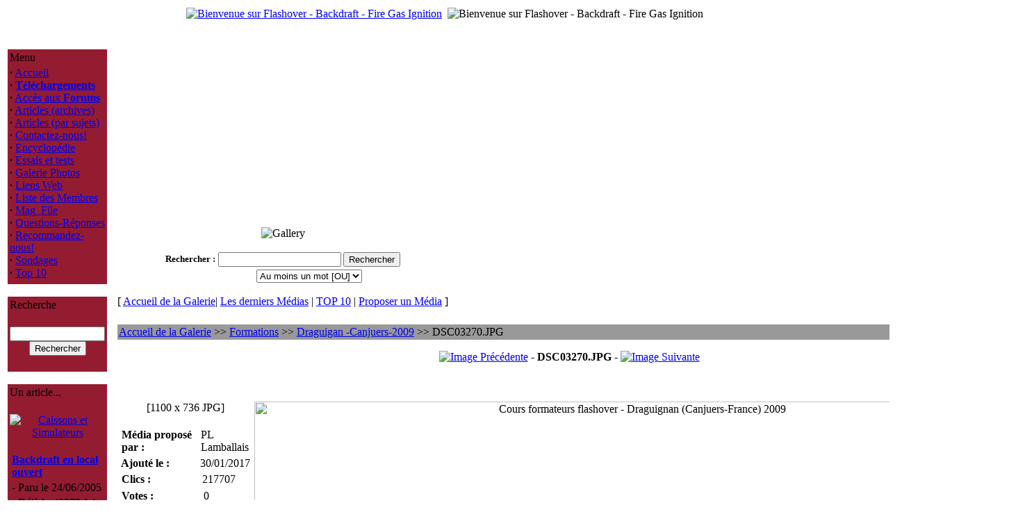

--- FILE ---
content_type: text/html; charset=UTF-8
request_url: https://www.flashover.fr/modules.php?op=modload&name=My_eGallery&file=index&do=showpic&pid=697
body_size: 4332
content:
<!DOCTYPE HTML PUBLIC "-//W3C//DTD HTML 4.01 Transitional//EN">
<html>
<head>
<title>Flashover - Backdraft - Fire Gas Ignition </title>
<meta content="text/html; charset=UTF-8" http-equiv="content-type" />
<meta name="author" content="Copyright (c) 2004-2017 by Flashover - Backdraft - Fire Gas Ignition" />
<meta name="keywords" content="flashover, backdraft, backdraught, explosion, pompier, sapeur, fumees, firefighter" />
<meta name="description" content="Mieux comprendre pour mieux lutter" />
<meta name="robots" content="index, follow" />
<meta name="googlebot" content="index, follow" />
<meta name="rating" content="GENERAL">
<meta name="revisit-after" content="1 days">
<meta name="generator" content="Fiercy Rabbit-MacMini-TextWrangler-A la main comme les Romains" />
<meta property="og:title" content="Flashover - Backdraft - FGI - France"/>
<meta property="og:type" content="website"/>
<meta property="og:url" content="http://www.flashover.fr"/>
<meta property="og:site_name" content="Flashover - Backdraft - FGI - France"/>
<meta property="og:description" content="Nous vous informons sur les Progressions Rapides du Feu depuis Juin 2004."/>
<meta name="GENERATOR" CONTENT="PHP-Nuke 7.0.1 Fr - Copyright 2003 by http://phpnuke.org">
<script type="text/javascript">
<!--
function openwindow(){
	window.open ("modules/My_eGallery/copyright.php","Copyright","toolbar=no,location=no,directories=no,status=no,scrollbars=yes,resizable=no,copyhistory=no,width=400,height=200");
}
//-->
</SCRIPT>

<LINK REL="StyleSheet" HREF="themes/Flash_it/style/style.css" TYPE="text/css">

</head>
<body>
<center>
<table class="top_table">
<tbody>
<tr><td>

<a href="http://www.flashover.fr"><img src="themes/Flash_it/images/logo.gif" Alt="Bienvenue sur Flashover - Backdraft - Fire Gas Ignition"></a>
</td>
<td></td><td align="right">
<img src="themes/Flash_it/images/bandeau.gif" Alt="Bienvenue sur Flashover - Backdraft - Fire Gas Ignition" >
</tbody>
</table>
<br>
<br><table class="principal_table">
<tbody>
<tr>
<td class="principal_block">
<table class="block_tableau" style="border-color: #941C31; background-color:#941C31;">
<tbody>
<tr>
<td class="block_titre">
Menu</td>
</tr>
<tr>
<td class="block_fond">
<strong>&middot;</strong>&nbsp;<a href="index.php">Accueil</a><br>
<strong>&middot;</strong>&nbsp;<a href="modules.php?name=Downloads"><b>Téléchargements</b></a><br>
<strong>&middot;</strong>&nbsp;<a href="modules.php?name=Forums">Accès aux <b>Forums</b></a><br>
<strong>&middot;</strong>&nbsp;<a href="modules.php?name=Stories_Archive">Articles (archives)</a><br>
<strong>&middot;</strong>&nbsp;<a href="modules.php?name=Topics">Articles (par sujets)</a><br>
<strong>&middot;</strong>&nbsp;<a href="modules.php?name=Feedback">Contactez-nous!</a><br>
<strong>&middot;</strong>&nbsp;<a href="modules.php?name=Encyclopedia">Encyclop&eacute;die</a><br>
<strong>&middot;</strong>&nbsp;<a href="modules.php?name=Reviews">Essais et tests</a><br>
<strong>&middot;</strong>&nbsp;<a href="modules.php?name=My_eGallery">Galerie Photos</a><br>
<strong>&middot;</strong>&nbsp;<a href="modules.php?name=Web_Links">Liens Web</a><br>
<strong>&middot;</strong>&nbsp;<a href="modules.php?name=Members_List">Liste des Membres</a><br>
<strong>&middot;</strong>&nbsp;<a href="modules.php?name=Mag_File">Mag_File</a><br>
<strong>&middot;</strong>&nbsp;<a href="modules.php?name=FAQ">Questions-Réponses</a><br>
<strong>&middot;</strong>&nbsp;<a href="modules.php?name=Recommend_Us">Recommandez-nous!</a><br>
<strong>&middot;</strong>&nbsp;<a href="modules.php?name=Surveys">Sondages</a><br>
<strong>&middot;</strong>&nbsp;<a href="modules.php?name=Top">Top 10</a><br>
</td>
</tr>
<tr>
<td>
</td>
</tr>
</tbody>
</table>
<br>
<table class="block_tableau" style="border-color: #941C31; background-color:#941C31;">
<tbody>
<tr>
<td class="block_titre">
Recherche</td>
</tr>
<tr>
<td class="block_fond">
<form action="modules.php?name=Search" method="post"><br><center><input type="text" name="query" size="15" maxlength="50"><br><input type="submit" value="Rechercher"></center></form></td>
</tr>
<tr>
<td>
</td>
</tr>
</tbody>
</table>
<br>
<table class="block_tableau" style="border-color: #941C31; background-color:#941C31;">
<tbody>
<tr>
<td class="block_titre">
Un article...</td>
</tr>
<tr>
<td class="block_fond">
<br><center><a href="modules.php?name=News&amp;new_topic="><img src="images/topics/simulateurs.gif" border="0" alt="Caissons et Simulateurs" title="Caissons et Simulateurs"></a></center><br><table border="0" width="100%"><tr><td valign="top"><strong><a href="modules.php?name=News&amp;file=article&amp;sid=29">Backdraft en local ouvert</a></strong></td></tr><tr><td valign="top">- Paru le 24/06/2005</td></tr><tr><td valign="top">- Déjà lu 42272 fois.</td></tr></table></td>
</tr>
<tr>
<td>
</td>
</tr>
</tbody>
</table>
<br>
<table class="block_tableau" style="border-color: #006699; background-color:#006699;">
<tbody>
<tr>
<td class="block_titre">
Image de la Galerie</td>
</tr>
<tr>
<td class="block_fond">
<center><a href="modules.php?op=modload&amp;name=My_eGallery&amp;file=index&amp;do=showpic&amp;pid=695"><img src="modules/My_eGallery/gallery/formations/2009-Draguignan/thumb/DSC01448.JPG" border="0" alt="Cours formateurs flashover - Draguignan (Canjuers-France) 2009"><br><font size="-1">DSC01448.JPG</font></a></center></td>
</tr>
<tr>
<td>
</td>
</tr>
</tbody>
</table>
<br>
<table class="block_tableau" style="border-color: #0066FF; background-color:#0066FF;">
<tbody>
<tr>
<td class="block_titre">
Facebook</td>
</tr>
<tr>
<td class="block_fond">
<center>
<div align="justify"><span>Un petit clic pour aimer la page Tantad Flashover.fr sur Facebook. Merci!<br></span></div><div id=fb-root></div>
<script>(function(d, s, id) {
  var js, fjs = d.getElementsByTagName(s)[0];
  if (d.getElementById(id)) return;
  js = d.createElement(s); js.id = id;
  js.src = "//connect.facebook.net/fr_FR/sdk.js#xfbml=1&version=v2.8&appId=586142371592994";
  fjs.parentNode.insertBefore(js, fjs);
}(document, 'script', 'facebook-jssdk'));</script>

<div class=fb-like data-href=https://www.facebook.com/Tantad-Flashoverfr-364788535255/ data-width="150" data-layout="box_count" data-action="like" data-size="large" data-show-faces="true" data-share="true"></div>
</center>
</td>
</tr>
<tr>
<td>
</td>
</tr>
</tbody>
</table>
<br>
<table class="block_tableau" style="border-color: #009983; background-color:#009983;">
<tbody>
<tr>
<td class="block_titre">
Amazon</td>
</tr>
<tr>
<td class="block_fond">
<br>
<center><a href="http://www.amazon.fr/dp/2804013197/?tag=flashoverfr-21" target="_blank"><img src="images/amazon/2804013197.jpg" border="0" alt=""></a><br><br>
<a href="modules.php?name=Amazon">Voir tous les livres</a><br></center></td>
</tr>
<tr>
<td>
</td>
</tr>
</tbody>
</table>
<br>
<table class="block_tableau" style="border-color: #006699; background-color:#006699;">
<tbody>
<tr>
<td class="block_titre">
Téléchargement</td>
</tr>
<tr>
<td class="block_fond">
Voici les 6 fichiers les plus r&eacute;cents, propos&eacute;s en t&eacute;l&eacute;chargement.<br><br>
<div class="content_left">
<strong>&middot;</strong>
&nbsp;<a href="modules.php?name=Downloads&amp;d_op=viewdownload&amp;cid=1">Lisbon-2011</a><br>Présentation de la rencontre internationale de formateurs flashover-CFBT qui s'est tenue à Lisbonne(Portugal), du 16 au 20 mai 2011.<br>
<strong>&middot;</strong>
&nbsp;<a href="modules.php?name=Downloads&amp;d_op=viewdownload&amp;cid=1">Kit pédagogique formateur flashover</a><br>Extrait de quelques-uns des documents du kit formateur remis aux formateurs flashover lors du stage formateurs Tantad. Version multilangue, plus complète que la précédente, avec descriptif du contenu du stage formateur.<br>
<strong>&middot;</strong>
&nbsp;<a href="modules.php?name=Downloads&amp;d_op=viewdownload&amp;cid=4">GNR Lances</a><br><strong>&middot;</strong>
&nbsp;<a href="modules.php?name=Downloads&amp;d_op=viewdownload&amp;cid=1">FDS 47 et Smokeview</a><br><strong>&middot;</strong>
&nbsp;<a href="modules.php?name=Downloads&amp;d_op=viewdownload&amp;cid=1">Installer un caisson...</a><br><strong>&middot;</strong>
&nbsp;<a href="modules.php?name=Downloads&amp;d_op=viewdownload&amp;cid=9">Utilisation barre Halligan</a><br></div>
</td>
</tr>
<tr>
<td>
</td>
</tr>
</tbody>
</table>
<br>
</td>
<td>&nbsp;</td>
<td class="principal_centre">

<!-- Fonction OpenTable() -->
<table class="defaut_table">
<tbody>
<tr>
<td>
<p align="center"><img src="modules/My_eGallery/images/gallery-logo.gif" alt="Gallery" border="0"></p><center><form action="modules.php?op=modload&amp;name=My_eGallery&amp;file=index" method="post"><input type="hidden" name="do" value="search"><input type="hidden" name="search_picname" value="1"><input type="hidden" name="search_picdesc" value="1"><input type="hidden" name="search_catname" value="0"><input type="hidden" name="search_catdesc" value="0"><table border="0" cellpadding="2" cellspacing="0" summary="Search form to help in locating the items you are looking for."><tr><td nowrap><font size="2"><b><label for="q">Rechercher</label>&nbsp;:</b></font></td><td colspan="2" align="center"><font size="2"><input type="text" name="q" id="q" size="20" maxlength="255" value=""> <input type="submit" value="Rechercher"></font></td></tr><tr><td>&nbsp;</td><td colspan="2" align="center"><font size="2"><select name="bool" size="1"><option value='AND'>Tous les mots [ET]</option><option value='OR' selected>Au moins un mot [OU]</option></select></font></td></tr></table></form></center><p align="center"><font class="content">[ </font> <a class="content" href="modules.php?op=modload&amp;name=My_eGallery&amp;file=index">Accueil de la Galerie</a><font class="content">|</font> <a class="content" href="modules.php?op=modload&name=My_eGallery&file=index&do=last">Les derniers M&eacute;dias</a> <font class="content">|</font> <a class="content" href="modules.php?op=modload&amp;name=My_eGallery&amp;file=index&amp;do=top">TOP 10</a> <font class="content">|</font> <a class="content" href="modules.php?op=modload&amp;name=My_eGallery&amp;file=index&amp;do=upload">Proposer un M&eacute;dia</a> <font class="content">]</font></p>
<!-- Fonction CloseTable() -->
</td>
</tr>
</tbody>
</table>
<br>

<!-- Fonction OpenTable() -->
<table class="defaut_table">
<tbody>
<tr>
<td>
<table width="100%" border="0" cellspacing="0" cellpadding="0" bgcolor="#000000"><tr><td><table width="100%" border="0" cellspacing="0" cellpadding="2" bgcolor="#999999"><tr><td><a class="content" href="modules.php?op=modload&amp;name=My_eGallery&amp;file=index">Accueil de la Galerie</a><font class="title"> &gt;&gt; </font><a class="title" href="modules.php?op=modload&amp;name=My_eGallery&amp;file=index&amp;do=showgall&amp;gid=8">Formations</a><font class="content"> &gt;&gt; </font><a class="content" href="modules.php?op=modload&amp;name=My_eGallery&amp;file=index&amp;do=showgall&amp;gid=20">Draguigan -Canjuers-2009</a><font class="content"> &gt;&gt; DSC03270.JPG</font>
	</td></tr>
	</table>
	</td></tr>
	</table><p align="center"><a class="content" href="modules.php?op=modload&amp;name=My_eGallery&amp;file=index&amp;do=showpic&amp;gid=20&amp;pid=698&amp;orderby=dateD"><img src="modules/My_eGallery/images/left.gif" alt="Image Pr&eacute;c&eacute;dente" border="0" align="middle "></a><b><font class="content"> - DSC03270.JPG - </font></b><a class="content" href="modules.php?op=modload&amp;name=My_eGallery&amp;file=index&amp;do=showpic&amp;gid=20&amp;pid=696&amp;orderby=dateD"><img src="modules/My_eGallery/images/right.gif" alt="Image Suivante" border="0" align="middle "></a></p><br><br><table>
<tr>
	<td valign="top" align="center">
		<font class="contentcontentb>DSC03270.JPG</b></font><br><font class="content">[1100 x 736 JPG]</font>
		<br><br>
		<TABLE CellPadding="0" CellSpacing="0">
		<TR>
			<TD valign="top">
				<table width="190"><tr><td width="120" align="left" ><font class="tiny"><b>M&eacute;dia propos&eacute; par&nbsp;:</b></font></td><td width="70" align="left" ><font class="tiny">PL Lamballais</font></td></tr></table>
				<table cellpadding="0" width="190"><tr><td width="120" align="left" ><font class="tiny"><b>Ajout&eacute; le&nbsp;:</b></font></td><td width="70" align="left" ><font class="tiny">30/01/2017</font></td></tr></table>
				<table width="190"><tr><td width="120" align="left" ><font class="tiny"><b>Clics&nbsp;:</b></font></td><td width="70" align="left"><font class="tiny">217707</font></td></tr></table>
				<table width="190"><tr><td width="120" align="left"><span class="tiny"><b>Votes&nbsp;:</b></span></td><td width="70" align="left" ><span class="tiny">0</span></td></tr><tr><td width="120" align="left"><span class="tiny"><b>Note&nbsp;:</b></span></td><td width="70" align="left" ><span class="tiny">0</span></td></tr></table>
			</TD>
		</TR>
		</table><br>
		<font class="tiny">Les Membres peuvent noter cette Image !<br> Vous pouvez vous enregistrer <a href='modules.php?name=Your_Account&op=new_user'>ici</a></font><br>
		<br>
		<br>
		<A class="content" HREF="#" onMouseOver="window.status='pop up';return true" onMouseOut="window.status='';return true" onClick="window.open('modules/My_eGallery/public/nmimage.php?z=http://www.flashover.fr/modules/My_eGallery/gallery/formations/2009-Draguignan/DSC03270.JPG&width=1100&height=736','1','width=1100,height=736,directories=no,location=no,menubar=no,scrollbars=no,status=no,toolbar=no,resizable=no,left=0,top=0,screenx=50,screeny=50');return false"><img src="modules/My_eGallery/images/print.gif" border="0" align="middle" alt="Imprimer ce M&eacute;dia"> Imprimer ce M&eacute;dia </a>
	</td>
	<td width="80%" align="center">
		<img src="modules/My_eGallery/gallery/formations/2009-Draguignan/DSC03270.JPG" border="0" width="1100" height="736" alt="Cours formateurs flashover - Draguignan (Canjuers-France) 2009">
	</td>
</tr>
<tr>
	<td colspan="2"><table border="0" cellpadding="2" cellspacing="2" width="100%" align="center"><tr><td align="left" valign="top" width="11"><font class="content"><b>Description&nbsp;:</b></font></td><td align="left" valign="top"><font class="content">Cours formateurs flashover - Draguignan (Canjuers-France) 2009</font></td></tr></table></td>
</tr>
<tr>
	<td colspan="2">
		<br><hr><p align="center"><span class="content"><b>Commentaire(s) Post&eacute;(s)</b></span></p><br><p align="center"><font class="content">Aucun Commentaire. Pourquoi ne pas en poster un ?</font></p><br><p align="center"><font class="tiny">Vous voulez poster des commentaires ? Vous devez d'abord vous <a href=modules.php?name=Your_Account&op=new_user>Enregistrer</a>!</font></p>
	</td>
</tr>
</table>
<!-- Fonction CloseTable() -->
</td>
</tr>
</tbody>
</table>
<div align="right"><a href="javascript:openwindow()">My eGallery &copy;</a></div></td></tr></tbody></table>
<font class="footmsg">
<br>Tous les Logos et Marques de ce site sont la propriété de leurs propriétaires respectifs. Les commentaires sont la propriété de leurs auteurs et ne sauraient engager la responsabilité des gestionnaires ou de l'hébergeur de ce site. En cas de problèmes, questions etc. contactez le <a href="mailto:webmaster@flashover.fr">webmaster</a>.<br><br>
Page G&eacute;n&eacute;r&eacute;e en: 0.030 Secondes - PHP Version 7.0.33<br>PHP-Nuke est un système de gestion de portail développé en PHP.<b> PHP-Nuke est un logiciel libre sous licence <a href=http://www.gnu.org>GNU/GPL</a>.</b><br>
</font>
</body>
</html>